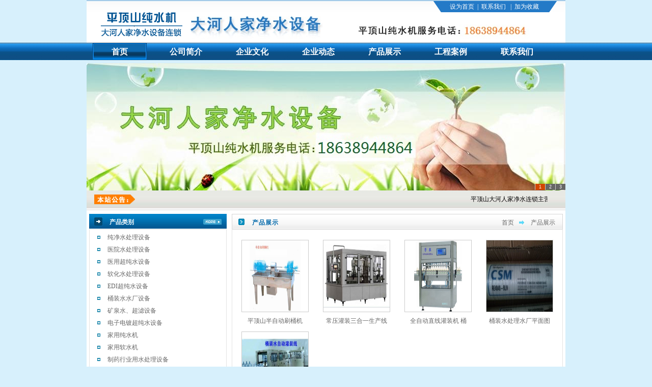

--- FILE ---
content_type: text/html; charset=utf-8
request_url: http://www.pdsshui.cn/product_tongzhuangshuishuichangshebei.html
body_size: 10544
content:

<!DOCTYPE html PUBLIC "-//W3C//DTD XHTML 1.0 Transitional//EN" "http://www.w3.org/TR/xhtml1/DTD/xhtml1-transitional.dtd">
<html xmlns="http://www.w3.org/1999/xhtml">
<head><link href="css/index.css" rel="stylesheet" type="text/css" />
<meta name="keywords" content="桶装水设备价格_全自动灌装机_半自动灌装机_桶装水生产线_手动封口机" /><meta name="description" content="大河人家水处理设备有限公司专业销售100桶/时灌装机，150桶/时灌装机，,300桶/时灌装机,600桶/时灌装生产线，服务最好，质量最优，价格最低！销售热线：0371-86036046  网址：http://pdsshui.cn" /><title>
	【平顶山桶装水设备】_桶装水生产设备_灌装机设备_液体灌装机设备_最便宜的桶装水设备厂家
</title></head>
<body style=" background-color:#d7f0fc;">
    <form method="post" action="./product_tongzhuangshuishuichangshebei.html?TypeDesc=tongzhuangshuishuichangshebei" id="form1">
<div class="aspNetHidden">
<input type="hidden" name="__VIEWSTATE" id="__VIEWSTATE" value="/wEPDwUJLTM2MzU2MDYwD2QWAmYPZBYCAgMPZBYGAgEPZBYCAgEPZBYCAgEPFgIeC18hSXRlbUNvdW50AhUWKmYPZBYCZg8VAhdjaHVuamluZ3NodWljaHVsaXNoZWJlaRXnuq/[base64]/[base64]/msLTorr7lpIdkAg0PZBYCZg8VAh5zaGVuZ2h1b3lpbnlvbmdzaHVpY2h1bGlzaGViZWkb55Sf5rS76aWu55So5rC05aSE55CG6K6+5aSHZAIOD2QWAmYPFQIQemhpeWluc2h1aXNoZWJlaQ/[base64]/liYJkAhIPZBYCZg8VAhBmdWxhaWtla29uZ3poaWZhF+WvjOiOseWFi0ZMRUNL5o6n5Yi26ZiAZAITD2QWAmYPFQIUbWVpZ3VvYXR1enVrb25nemhpZmEY576O5Zu96Zi/[base64]/kuqfnur/[base64]/kuqfnur/orr7lpIcg5Y+M57qn5Y+N5riX6YCP57qv5rC06K6+5aSH5om55Y+RICLlhajoh6rliqjnm7Tnur/[base64]/[base64]/nuq/[base64]/lrrbnlKjmsLTlpITnkIZkAgYPZBYCZg8VAw/mtY7mupDnuq/[base64]/msLTmnLpkAgkPZBYCZg8VAw/mlrDkuaHnuq/[base64]/msLTmnLpkAhEPZBYCZg8VAw/llYbkuJjnuq/msLTmnLoaaHR0cDovL3d3dy5zaGFuZ3FpdXNodWkuY24P5ZWG5LiY57qv5rC05py6ZAISD2QWAmYPFQMS6YKv6YO45YeA5rC06K6+5aSHGGh0dHA6Ly93d3cuaGFuZGFuc2h1aS5jbhLpgq/pg7jlh4DmsLTorr7lpIdkAhMPZBYCZg8VAw/mtJvpmLPnuq/msLTmnLoZaHR0cDovL3d3dy5sdW95YW5nc2h1aS5jbg/mtJvpmLPnuq/msLTmnLpkAhQPZBYCZg8VAw/puaTlo4Hnuq/msLTmnLoWaHR0cDovL3d3dy5oZWJpc2h1aS5jbg/puaTlo4Hnuq/msLTmnLpkAhUPZBYCZg8VAw/orrjmmIznuq/msLTmnLoZaHR0cDovL3d3dy54dWNoYW5nc2h1aS5jbg/orrjmmIznuq/msLTmnLpkAhYPZBYCZg8VAw/mv67pmLPnuq/msLTmnLobaHR0cDovL3d3dy5wdXlhbmdzaHVpLmNuOjg4D+a/[base64]/kuJbpn6nnuq/msLTmnLoaaHR0cDovL3d3dy5zaGloYW5zaHVpamkuY24P5LiW6Z+p57qv5rC05py6ZGQl5yfFo6XmTB/O2VPXbeJOFWAZdIL1oCrNpkpUnyes/Q==" />
</div>

<div class="aspNetHidden">

	<input type="hidden" name="__VIEWSTATEGENERATOR" id="__VIEWSTATEGENERATOR" value="986F59E2" />
</div>
     <!--头部-->
       <div class=" whole-940 clear bg-bai">
       <!--tt-->
       <div class="whole-940 clear tt">
       <div class="yf clear tt1" style="width:200px; margin:5px 40px 0 0; color:White;">
            <a href="http://www.pdsshui.cn" onclick="this.style.behavior='url(#default#homepage)',this.setHomePage('http://www.pdsshui.cn');">设为首页</a>&nbsp;&nbsp;|&nbsp;
            <a href="ContactUs.aspx" target="_blank">联系我们</a> &nbsp;&nbsp;|&nbsp;
            <a href="javascript:window.external.addFavorite('http://www.pdsshui.cn','平顶山净水机')">加为收藏</a>
        </div>
       </div>
        <!--tt-->
       <!--logo-->
      <div class=" whole-940 clear bg-bai">
          <img src="images/logo.png" class="zf"  style="margin-left:20px;"/>
          <img src="images/ll.jpg" class="yf" style=" margin:8px 70px 0 0;"/>
       </div>
       <!--logo结束-->  
       </div>
        <!--头部结束-->

        <!--nav-->
        <div class="clear nav-bg">
        <div class=" whole-940 nav">
                <ul style="margin: 5px 0 0 5px; display: inline;">
                    <li class="nav-on"><a href="Index.aspx" target="_blank"><strong style="font-size: 16px;">首页</strong></a></li>
                    <li><a href="AboutUs.aspx" target="_blank"><strong style="font-size: 16px;">公司简介</strong></a></li>
                     <li><a href="/news_553.html" target="_blank"><strong style="font-size: 16px;">企业文化</strong></a></li>
                    <li><a href='/newsList_Copmany.html' target="_blank"><strong style="font-size: 16px;">企业动态</strong></a></li>
                    <li><a href="/product.aspx" target="_blank"><strong style="font-size: 16px;">产品展示</strong></a></li>
                   
                   <li><a href="Projects.aspx" target="_blank"><strong style="font-size: 16px;">工程案例</strong></a></li>
                    <li><a href="ContactUs.aspx" target="_blank"><strong style="font-size: 16px;">联系我们</strong></a></li>
                </ul>
            </div>
        </div>

        <!--nav结束-->
        <!--banner-->
                <!--<div class="whole-940 clear">
        <img src="images/ad3.jpg"  width="940" height="250"  style=""/>
              </div>
        -->
        
 <!--banner-->
<div class=" whole-940" style="margin-top:5px;">
<!-- 原flash -->
        <script>
            var widths = 940;
            var heights = 250;
            var counts = 3;
            img1 = new Image(); img1.src = '/images/ad3.jpg';
            img2 = new Image(); img2.src = '/images/ad2.jpg';
            img3 = new Image(); img3.src = '/images/ad1.jpg';


            url1 = new Image(); url1.src = 'Index.aspx';
            url2 = new Image(); url2.src = 'Index.aspx';
            url3 = new Image(); url3.src = 'Index.aspx'
          

            var nn = 1;
            var key = 0;
            function change_img() {
                if (key == 0) { key = 1; }
                else if (document.all)
                { document.getElementById("pic").filters[0].Apply(); document.getElementById("pic").filters[0].Play(duration = 2); }
                eval('document.getElementById("pic").src=img' + nn + '.src');
                eval('document.getElementById("url").href=url' + nn + '.src');
                for (var i = 1; i <= counts; i++) { document.getElementById("xxjdjj" + i).className = 'axx'; }
                document.getElementById("xxjdjj" + nn).className = 'bxx';
                nn++; if (nn > counts) { nn = 1; }
                tt = setTimeout('change_img()', 8000);
            }
            function changeimg(n) { nn = n; window.clearInterval(tt); change_img(); }
            document.write('<style>');
            document.write('.axx{padding:1px 7px;border-left:#cccccc 1px solid;}');
            document.write('a.axx:link,a.axx:visited{text-decoration:none;color:#fff;line-height:12px;font:9px sans-serif;background-color:#666;}');
            document.write('a.axx:active,a.axx:hover{text-decoration:none;color:#fff;line-height:12px;font:9px sans-serif;background-color:#999;}');
            document.write('.bxx{padding:1px 7px;border-left:#cccccc 1px solid;}');
            document.write('a.bxx:link,a.bxx:visited{text-decoration:none;color:#fff;line-height:12px;font:9px sans-serif;background-color:#D34600;}');
            document.write('a.bxx:active,a.bxx:hover{text-decoration:none;color:#fff;line-height:12px;font:9px sans-serif;background-color:#D34600;}');
            document.write('</style>');
            document.write('<div style="width:' + widths + 'px;height:' + heights + 'px;overflow:hidden;text-overflow:clip;">');
            document.write('<div><a id="url"><img id="pic" style="border:0px;filter:progid:dximagetransform.microsoft.wipe(gradientsize=1.0,wipestyle=4, motion=forward)" width=' + widths + ' height=' + heights + ' /></a></div>');
            document.write('<div style="filter:alpha(style=1,opacity=10,finishOpacity=80);background:opacity=80;width:100%-2px;text-align:right;top:-12px;position:relative;margin:1px;height:12px;padding:0px;margin:0px;border:0px;">');
            for (var i = 1; i < counts + 1; i++) { document.write('<a href="javascript:changeimg(' + i + ');" id="xxjdjj' + i + '" class="axx" target="_self">' + i + '</a>'); }
            document.write('</div></div>');
            change_img();
        </script>
        <!-- 原flash结束 -->
</div>
<!--banner结束-->

     
        <!--banner结束-->
        <!--公告-->
        <div class="whole-940 clear gonggao">
           <div class="clear" style="line-height:35px;">
               <img src="images/gg.png" class="zf" style="margin:8px 10px 0 15px;" />                      
<marquee class="zf" behavior="scroll" scrollamount="3"direction="left" style=" width:800px; margin-top: 0px;"onmouseover="stop()" onmouseout="start

()">平顶山大河人家净水连锁主营业务：医院水处理设备、纯净水生产设备、软化水生产设备、EDI超纯水设备，家用纯水机、家用软水机、桶装水灌装设备等。销售热线：0371-86036046（总部） 18638944864(华北）
                 </marquee> 
           </div>
        </div>
        <!--公告结束-->
      <div class="whole-940 clear bg-bai">
        <!--content-->
        <div class="whole-940 clear" style="padding-top:6px;">
            <!--左边-->
            <div class="whole-270 clear zf " style=" margin-left:5px;">
                
    <!--左一-->
    <div class="whole-270 clear">
        <!--标题-->
        <div class="title-1" style="width: 270px;">
            <strong class="zf" style="margin: 8px 0 0 40px; color:White;">产品类别</strong>
            <a href="#"><img src="images/more.png" class="yf" style="margin:10px 10px 0 0;" /></a>
        </div>
        <div class="clear border-hui">
        
<div class="zf clear " style="width: 268px;">
    <div class="clear left" style=" margin:3px 0 3px 15px;">
        <ul>
            
                    <li><a href='/product_chunjingshuichulishebei.html' target="_blank">
                        纯净水处理设备</a></li>
                
                    <li><a href='/product_yiyuanshuichulishebei.html' target="_blank">
                        医院水处理设备</a></li>
                
                    <li><a href='/product_yiyongchaochunshuishebei.html' target="_blank">
                        医用超纯水设备</a></li>
                
                    <li><a href='/product_ruanhuashuichulishebei.html' target="_blank">
                        软化水处理设备</a></li>
                
                    <li><a href='/product_edichaochunshuishebei.html' target="_blank">
                        EDI超纯水设备</a></li>
                
                    <li><a href='/product_tongzhuangshuishuichangshebei.html' target="_blank">
                        桶装水水厂设备</a></li>
                
                    <li><a href='/product_kuangquanshuichaolvshebei.html' target="_blank">
                        矿泉水、超滤设备</a></li>
                
                    <li><a href='/product_dianzidianduchaochunshuishebei.html' target="_blank">
                        电子电镀超纯水设备</a></li>
                
                    <li><a href='/product_jiayongchunshuiji.html' target="_blank">
                        家用纯水机</a></li>
                
                    <li><a href='/product_jiayongruanshuiji.html' target="_blank">
                        家用软水机</a></li>
                
                    <li><a href='/product_zhiyaohangyeyongshuichulishebei.html' target="_blank">
                        制药行业用水处理设备</a></li>
                
                    <li><a href='/product_daxingchutiechumengshebei.html' target="_blank">
                        大型除铁除锰设备</a></li>
                
                    <li><a href='/product_bolidumochaochunshuishebei.html' target="_blank">
                        玻璃镀膜超纯水设备</a></li>
                
                    <li><a href='/product_shenghuoyinyongshuichulishebei.html' target="_blank">
                        生活饮用水处理设备</a></li>
                
                    <li><a href='/product_zhiyinshuishebei.html' target="_blank">
                        直饮水设备</a></li>
                
                    <li><a href='/product_kongqijinghuaxilieshebei.html' target="_blank">
                        空气净化系列设备</a></li>
                
                    <li><a href='/product_shuichulipeijianhaocai.html' target="_blank">
                        水处理配件耗材</a></li>
                
                    <li><a href='/product_shuichulihuaxueyaoji.html' target="_blank">
                        水处理化学药剂</a></li>
                
                    <li><a href='/product_fulaikekongzhifa.html' target="_blank">
                        富莱克FLECK控制阀</a></li>
                
                    <li><a href='/product_meiguoatuzukongzhifa.html' target="_blank">
                        美国阿图祖控制阀</a></li>
                
                    <li><a href='/product_runxinkongzhifaxilie.html' target="_blank">
                        润新控制阀系列</a></li>
                
        </ul>
    </div>
</div>

        </div>
    </div>
    <!--左一结束-->
        <!--左二结束-->
    <div class="whole-270 clear" style="margin-top:7px;margin-bottom:10px;">
        <!--标题-->
        <div class="title-2" style="width: 270px;">
            <strong class="zf" style="margin: 8px 0 0 40px;color:White;">联系我们</strong>
             <a href="ContactUs.aspx" target="_blank"><img src="images/more.png" class="yf" style="margin:10px 10px 0 0;" /></a>
        </div>
        <!--标题结束-->
        <div class=" border-hui clear" style="width:268px;">
            <img src="images/13.jpg" style="margin:10px;" />
            <div style="line-height:22px; text-align:left;padding:0px 0 5px 20px;">
                <b>河南豫宏美溪环境工程有限公司</b><br />
                咨询电话：18638944864<br />
                手机：13525580805<br />
                技术咨询：15515822929<br />
                网 址：<a href="http://www.pdsshui.cn">http://www.pdsshui.cn</a>
            </div>
        </div>
    </div> 
    <!--左二结束-->

            </div>
            <!--左边结束-->
            <!--右边-->
            <div class=" whole-650 clear yf " style="padding-bottom:10px; margin-right:5px;">
                
    <!--右边-->
    <div class=" whole-650 clear zf" style="margin-bottom:10px;">
        <div class="title-3" style=" width: 650px;"><strong class="zf" style="margin: 9px 0 0 40px; letter-spacing:1px; color:#0369aa;">产品展示</strong>
               <div class="yf" style=" margin:9px 15px 0 0;">
               <a href="Index.aspx">首页</a><img src="images/18.png" style="margin: 0 10px;" />
               <a href="#">产品展示</a>
             </div>
             </div>
        <div class=" clear border-hui" style="padding-top:20px; width:648px;">
            <ul class="ull">
                <table id="ContentPlaceHolder2_dlPro" cellspacing="0" style="border-collapse:collapse;">
	<tr>
		<td>
                        <li><a href='/product_tongzhuangshuishuichangshebei_818.html'
                            target="_blank">
                            <img src='/ProImg/20121229161555519_13.jpg' alt='平顶山半自动刷桶机 双级反渗透纯水设备批发 桶装水处理设备' height="140" width="130" />
                            <div class=" of2">
                                平顶山半自动刷桶机 双级
                            </div>
                        </a></li>
                    </td><td>
                        <li><a href='/product_tongzhuangshuishuichangshebei_819.html'
                            target="_blank">
                            <img src='/ProImg/20121229162001113_60.jpg' alt='常压灌装三合一生产线设备安装供应 桶装水灌装生产线设备 ' height="140" width="130" />
                            <div class=" of2">
                                常压灌装三合一生产线设备
                            </div>
                        </a></li>
                    </td><td>
                        <li><a href='/product_tongzhuangshuishuichangshebei_821.html'
                            target="_blank">
                            <img src='/ProImg/20121229162407784_33.jpg' alt='全自动直线灌装机 桶装水生产线设备 双级反渗透纯水设备批发 ' height="140" width="130" />
                            <div class=" of2">
                                全自动直线灌装机 桶装水
                            </div>
                        </a></li>
                    </td><td>
                        <li><a href='/product_tongzhuangshuishuichangshebei_823.html'
                            target="_blank">
                            <img src='/ProImg/20190513210508468_11.jpg' alt='桶装水处理水厂平面图 桶装水生产线设备 反渗透桶装水设备' height="140" width="130" />
                            <div class=" of2">
                                桶装水处理水厂平面图 桶
                            </div>
                        </a></li>
                    </td>
	</tr><tr>
		<td>
                        <li><a href='/product_tongzhuangshuishuichangshebei_825.html'
                            target="_blank">
                            <img src='/ProImg/20121229163311597_47.jpg' alt='桶装水全自动灌装机 双级反渗透纯水设备批发 桶装水处理设备' height="140" width="130" />
                            <div class=" of2">
                                桶装水全自动灌装机 双级
                            </div>
                        </a></li>
                    </td><td></td><td></td><td></td>
	</tr>
</table>
            </ul>
        </div>
    </div>
    <!--右边结束-->
    <!--右边分页-->
    <div class=" clear">
        
<!-- AspNetPager 7.3.2  Copyright:2003-2010 Webdiyer (www.webdiyer.com) -->
<!--记录总数只有一页，AspNetPager已自动隐藏，若需在只有一页数据时显示AspNetPager，请将AlwaysShow属性值设为true！-->
<!-- AspNetPager 7.3.2  Copyright:2003-2010 Webdiyer (www.webdiyer.com) -->



    </div>
    <!--右边分页结束-->

            </div>
            <!--右边结束-->
        </div>    
        <!--content结束-->
        <!--友情链接-->
        
<div class="whole-940 clear " style="background-color: #f8fcfd; border:1px solid #e3e3e3;">
    <div class=" zf" style=" width:60px; margin:10px;">友情链接:</div>
    <div class="link yf" style="width:850px;">
        <ul style="margin:6px 0 0 0px;">
            <table id="FriendLinks_dlFriendLink" cellspacing="0" style="border-collapse:collapse;">
	<tr>
		<td>
                    <li><a title='大河水网' href='http://www.daheshui.com'
                        target="_blank">
                        大河水网</a></li>
                </td><td>
                    <li><a title='世韩纯水机' href='http://www.shihanshuiji.cn'
                        target="_blank">
                        世韩纯水机</a></li>
                </td><td>
                    <li><a title='家用水处理设备' href='http://www.jiayongshui.cn:88'
                        target="_blank">
                        家用水处理设备</a></li>
                </td><td>
                    <li><a title='河南世韩水家电' href='http://www.shuizhuangxiu.cn'
                        target="_blank">
                        河南世韩水家电</a></li>
                </td><td>
                    <li><a title='世韩膜' href='http://www.shihanmo.com'
                        target="_blank">
                        世韩膜</a></li>
                </td><td>
                    <li><a title='家用水处理' href='http://www.jiayongshui.com:88'
                        target="_blank">
                        家用水处理</a></li>
                </td><td>
                    <li><a title='济源纯水机' href='http://www.jiyuanshui.cn'
                        target="_blank">
                        济源纯水机</a></li>
                </td>
	</tr><tr>
		<td>
                    <li><a title='安阳纯水机' href='http://www.anyangshui.cn'
                        target="_blank">
                        安阳纯水机</a></li>
                </td><td>
                    <li><a title='三门峡纯水机' href='http://www.smxshui.cn'
                        target="_blank">
                        三门峡纯水机</a></li>
                </td><td>
                    <li><a title='新乡纯水机' href='http://www.xinxiangshui.cn'
                        target="_blank">
                        新乡纯水机</a></li>
                </td><td>
                    <li><a title='开封净水设备' href='http://www.kaifengshui.cn'
                        target="_blank">
                        开封净水设备</a></li>
                </td><td>
                    <li><a title='焦作纯水机' href='http://www.jiaozuoshui.cn'
                        target="_blank">
                        焦作纯水机</a></li>
                </td><td>
                    <li><a title='信阳纯水机' href='http://www.xinyangshui.cn'
                        target="_blank">
                        信阳纯水机</a></li>
                </td><td>
                    <li><a title='菏泽纯水机' href='http://www.hezeshui.cn'
                        target="_blank">
                        菏泽纯水机</a></li>
                </td>
	</tr><tr>
		<td>
                    <li><a title='周口水设备' href='http://www.zhoukoushui.cn'
                        target="_blank">
                        周口水设备</a></li>
                </td><td>
                    <li><a title='南阳净水器' href='http://www.nanyangshui.cn'
                        target="_blank">
                        南阳净水器</a></li>
                </td><td>
                    <li><a title='驻马店纯水机' href='http://www.zmdshui.cn'
                        target="_blank">
                        驻马店纯水机</a></li>
                </td><td>
                    <li><a title='商丘纯水机' href='http://www.shangqiushui.cn'
                        target="_blank">
                        商丘纯水机</a></li>
                </td><td>
                    <li><a title='邯郸净水设备' href='http://www.handanshui.cn'
                        target="_blank">
                        邯郸净水设备</a></li>
                </td><td>
                    <li><a title='洛阳纯水机' href='http://www.luoyangshui.cn'
                        target="_blank">
                        洛阳纯水机</a></li>
                </td><td>
                    <li><a title='鹤壁纯水机' href='http://www.hebishui.cn'
                        target="_blank">
                        鹤壁纯水机</a></li>
                </td>
	</tr><tr>
		<td>
                    <li><a title='许昌纯水机' href='http://www.xuchangshui.cn'
                        target="_blank">
                        许昌纯水机</a></li>
                </td><td>
                    <li><a title='濮阳纯水机' href='http://www.puyangshui.cn:88'
                        target="_blank">
                        濮阳纯水机</a></li>
                </td><td>
                    <li><a title='世韩环境家电' href='http://www.shihanwater.cn'
                        target="_blank">
                        世韩环境家电</a></li>
                </td><td>
                    <li><a title='世韩水家电' href='http://www.saehanwater.cn'
                        target="_blank">
                        世韩水家电</a></li>
                </td><td>
                    <li><a title='世韩水官网' href='http://www.shihanshui.com'
                        target="_blank">
                        世韩水官网</a></li>
                </td><td>
                    <li><a title='世韩水网' href='http://www.saehanwater.com'
                        target="_blank">
                        世韩水网</a></li>
                </td><td>
                    <li><a title='世韩纯水机' href='http://www.shihanshuiji.cn'
                        target="_blank">
                        世韩纯水机</a></li>
                </td>
	</tr>
</table>
        </ul>
    </div>
</div>
        <!--友情链接结束-->
        </div>
        <!--footer-->
        <div class="whole-940 clear foot">
        <div class="clear tt1" style="width:700px; margin:auto; padding-top:30px; color:White;">
               <a href="AboutUs.aspx" target="_blank">企业介绍</a>&nbsp;&nbsp;&nbsp;|&nbsp;&nbsp;&nbsp;
               <a href="/newsList_Copmany.html" target="_blank">企业动态</a>&nbsp;&nbsp;&nbsp;|&nbsp;&nbsp;&nbsp;
               <a href="product.aspx" target="_blank">产品展示</a>&nbsp;&nbsp;&nbsp;|&nbsp;&nbsp;&nbsp;
               <a href="ContactUs.aspx"  target="_blank">联系我们</a>&nbsp;&nbsp;&nbsp;|&nbsp;&nbsp;&nbsp;
               <a href="Projects.aspx"  target="_blank">工程案例</a>
        </div>
        <p style="color: #fff; margin: 10px 20px; line-height:22px;">
         
<a href="/product_chunjingshuichulishebei.html" style=" color:white;">纯净水处理设备</a>&nbsp;<a href="/product_yiyuanshuichulishebei.html" style=" color:white;">医院水处理设备</a>&nbsp;<a href="/product_ruanhuashuichulishebei.html" style="color:white;">软化水处理设备</a>&nbsp;<a href="/product_edichaochunshuishebei.html" style="color:white;">EDI超纯水设备</a>&nbsp;<a href="/product_jiayongchunshuiji.html" style="color:white;">家用纯水机</a>&nbsp;<a href="/product_jiayongruanshuiji.html" style="color:white;">家用软水机 </a>&nbsp;<a href="/product_tongzhuangshuishuichangshebei.html" style="color:white;">桶装水水厂设备</a><br/>
            <span style="margin: 10px;"></span>地址：河南省平顶山<span style="margin: 10px;">|</span> 技术咨询：15515822929 销售咨询:13525580805
         18638944864 售后电话：15515822929<br/>
&nbsp;河南豫宏美溪环境工程有限公司 &nbsp;&nbsp;<a style="color:white;" href="http://beian.miit.gov.cn/">豫ICP备2023021855号</a><script language="javascript" type="text/javascript" src="http://js.users.51.la/15766196.js"></script>

		 	<div style="width:300px;margin:0 auto; padding:0px 0;">
		 		<a target="_blank" href="http://www.beian.gov.cn/portal/registerSystemInfo?recordcode=41010502003783" style="display:inline-block;text-decoration:none;height:20px;line-height:20px;"><img src="images/beian.png" style="float:left;"/><p style="float:left;height:20px;line-height:20px;margin: 0px 0px 0px 5px; color:#fff;">豫公网安备 41010502003783号</p></a>
		 	</div>
		 
		 
</p>

</div>
        <!--footer结束-->
<style type="text/css">
                .fixed
                {
                    z-index: 9999;
                    position: fixed;
                    top: 68%;
                    cursor: pointer;
                    right: 25px;
                    _position: absolute;
                }
            </style>
<div class="fixed">
</div>

    </form>
</body>
</html>


--- FILE ---
content_type: text/css
request_url: http://www.pdsshui.cn/css/index.css
body_size: 1182
content:
@charset "utf-8";
/* CSS Document */
body{margin:0px;padding:0px;font-size:12px;font-family:Tahoma,"΢���ź�", "����";text-align:center;}
div,p,h1,h2,h3,h4,h5,h6,img,a,ul,li,ol,dl.dd,table,tr,td,th,form{padding:0px;margin:0px;border:0px;}
.zf{float:left;}
.yf{float:right;}
.whole-940{width:940px;margin:0 auto;}
.whole-270{width:270px;margin:0 auto;}
.whole-650{width:650px;margin:0 auto;}
.display{display:block;}
.clear{zoom:1;}
.clear:after{display:block;height:0;clear:both;content:'';}
.overflow{overflow:hidden;}
.bg-bai{ background:#fff;}
.border-hui{border:1px solid #e3e3e3;}
a{color:#666666;}
a:link, a:visited{color:#666666; text-decoration:none;}
a:hover{color:#0087ae; text-decoration: underline;}
.tt{ background:url(../images/tt.jpg) no-repeat; height:24px;}
.tt1 a{color:#fff;}
.tt1 a:link,.tt a:visited{color:#fff; text-decoration:none;}
.tt1 a:hover{color:#060606; text-decoration:none;}
.nav-bg{background: url(/images/nav.jpg) repeat-x; height:35px; width:100%;}
.nav-bg2{background: url(/images/nav-down.jpg) repeat-x; height:30px; width:100%;}
.nav1 li{float:left; width:130px; color:#615f5f; font-size:12px; list-style:none; line-height:30px;}
.nav li{float:left; width:130px; font-size:14px; list-style:none; line-height:35px;}
.nav a{color:#fff;}
.nav a:link,.nav a:visited{color:#fff; text-decoration:none;}
.nav a:hover{color:#fff; background: url(/images/nav-on.png) no-repeat; text-decoration:none; width:130px; height:35px;display:block;}
.nav-on{color:#fff; background: url(/images/nav-on.png) no-repeat; text-decoration:none; width:130px; height:35px;display:block;}
.foot{ background: url(/images/foot.jpg) repeat-x; height:160px;}
.gonggao{ background:url(/images/1.jpg) repeat-x; height:40px;}
.link ul li{ width:120px; line-height:22px; text-align:left; list-style:none; float:left;}
.left-list{ background:url(/images/left-list.jpg) repeat-y;}
.title-1{ background:url(../images/title-1.jpg) no-repeat; height:30px;}
.title-2{ background:url(../images/title-2.jpg) no-repeat; height:30px;}
.title-3{ background:url(../images/title-3.jpg) no-repeat; height:30px;}
.t1{ background:url(../images/t1.jpg) no-repeat; height:30px; float:left;}
.title{ background:url(../images/1.jpg) no-repeat; height:25px;}
.left{ text-align: left;}
.left ul{ background: url(../images/2.jpg) repeat-y;}
.left ul li{line-height:24px; list-style: none; margin-left:20px; overflow:hidden;height:24px;}
.font{text-indent:26px; line-height:22px; text-align:left;}
.ul{ list-style:none; width:640px; margin:auto;}
.ul li{ float:left; width:160px; height:200px;}
.ul li img{ border:solid 1px #CCCCCC; margin-bottom:7px;}
.ull{ list-style:none; width:640px; margin:auto;}
.ull li{ float:left; width:160px; height:180px;}
.ull li img{ border:solid 1px #CCCCCC; margin-bottom:7px;}
#u{list-style:none;}
#ul li{ float:left; margin:5px; list-style:none;}
.of{width:120px; height:40px;line-height:20px; overflow:hidden; margin:auto;}
.of2{width:120px; height:20px;line-height:20px; overflow:hidden; margin:auto;}
.of1{width:250px; height:15px; overflow:hidden; margin:auto;}
.you{line-height:20px; float:left;text-align:left; margin:10px 0 10px 30px; }
.dq{ float:right; margin-right:30px;}
